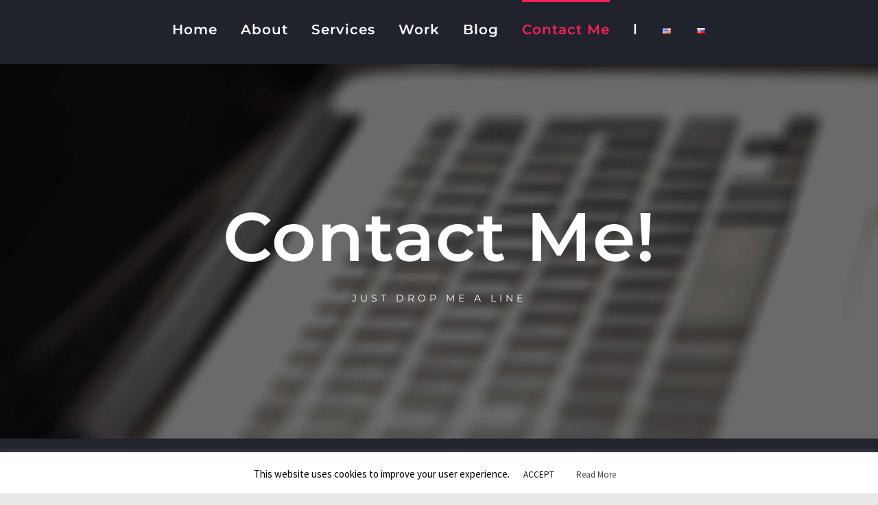

--- FILE ---
content_type: text/html; charset=UTF-8
request_url: https://lefthandvideo.com/contactme/
body_size: 10999
content:
<!DOCTYPE html>
<html class="" lang="en-US">
<head>
	<meta http-equiv="X-UA-Compatible" content="IE=edge" />
	<meta http-equiv="Content-Type" content="text/html; charset=utf-8"/>
	<meta name="viewport" content="width=device-width, initial-scale=1" />
	
	<!-- This site is optimized with the Yoast SEO plugin v14.8 - https://yoast.com/wordpress/plugins/seo/ -->
	<title>Contact Me | Lyric Video Production &amp; Lyric Video Maker by Lefthand</title>
	<meta name="description" content="Lefthand is a Lyric Video Company specializing in production of custom made and professional lyric videos. Choose the best Lyric video maker out there." />
	<meta name="robots" content="index, follow" />
	<meta name="googlebot" content="index, follow, max-snippet:-1, max-image-preview:large, max-video-preview:-1" />
	<meta name="bingbot" content="index, follow, max-snippet:-1, max-image-preview:large, max-video-preview:-1" />
	<link rel="canonical" href="https://lefthandvideo.com/contactme/" />
	<meta property="og:locale" content="en_US" />
	<meta property="og:locale:alternate" content="sk_SK" />
	<meta property="og:type" content="article" />
	<meta property="og:title" content="Contact Me | Lyric Video Production &amp; Lyric Video Maker by Lefthand" />
	<meta property="og:description" content="Lefthand is a Lyric Video Company specializing in production of custom made and professional lyric videos. Choose the best Lyric video maker out there." />
	<meta property="og:url" content="https://lefthandvideo.com/contactme/" />
	<meta property="og:site_name" content="Lefthand" />
	<meta property="article:publisher" content="https://www.facebook.com/lyricvideoLefthand/?ref=py_c" />
	<meta property="article:modified_time" content="2019-07-29T18:21:46+00:00" />
	<meta property="og:image" content="https://lefthandvideo.com/wp-content/uploads/2019/08/FacebookResolution.jpg" />
	<meta property="og:image:width" content="1200" />
	<meta property="og:image:height" content="630" />
	<meta name="twitter:card" content="summary_large_image" />
	<script type="application/ld+json" class="yoast-schema-graph">{"@context":"https://schema.org","@graph":[{"@type":"WebSite","@id":"https://lefthandvideo.com/#website","url":"https://lefthandvideo.com/","name":"Lefthand","description":"Lyric Video Company","potentialAction":[{"@type":"SearchAction","target":"https://lefthandvideo.com/?s={search_term_string}","query-input":"required name=search_term_string"}],"inLanguage":"en-US"},{"@type":"WebPage","@id":"https://lefthandvideo.com/contactme/#webpage","url":"https://lefthandvideo.com/contactme/","name":"Contact Me | Lyric Video Production & Lyric Video Maker by Lefthand","isPartOf":{"@id":"https://lefthandvideo.com/#website"},"datePublished":"2016-01-27T09:41:25+00:00","dateModified":"2019-07-29T18:21:46+00:00","description":"Lefthand is a Lyric Video Company specializing in production of custom made and professional lyric videos. Choose the best Lyric video maker out there.","inLanguage":"en-US","potentialAction":[{"@type":"ReadAction","target":["https://lefthandvideo.com/contactme/"]}]}]}</script>
	<!-- / Yoast SEO plugin. -->


<link rel='dns-prefetch' href='//s.w.org' />
<link rel="alternate" type="application/rss+xml" title="Lefthand &raquo; Feed" href="https://lefthandvideo.com/feed/" />
<link rel="alternate" type="application/rss+xml" title="Lefthand &raquo; Comments Feed" href="https://lefthandvideo.com/comments/feed/" />
		
		
		
		
						<script type="text/javascript">
			window._wpemojiSettings = {"baseUrl":"https:\/\/s.w.org\/images\/core\/emoji\/13.0.0\/72x72\/","ext":".png","svgUrl":"https:\/\/s.w.org\/images\/core\/emoji\/13.0.0\/svg\/","svgExt":".svg","source":{"concatemoji":"https:\/\/lefthandvideo.com\/wp-includes\/js\/wp-emoji-release.min.js?ver=5.5"}};
			!function(e,a,t){var r,n,o,i,p=a.createElement("canvas"),s=p.getContext&&p.getContext("2d");function c(e,t){var a=String.fromCharCode;s.clearRect(0,0,p.width,p.height),s.fillText(a.apply(this,e),0,0);var r=p.toDataURL();return s.clearRect(0,0,p.width,p.height),s.fillText(a.apply(this,t),0,0),r===p.toDataURL()}function l(e){if(!s||!s.fillText)return!1;switch(s.textBaseline="top",s.font="600 32px Arial",e){case"flag":return!c([127987,65039,8205,9895,65039],[127987,65039,8203,9895,65039])&&(!c([55356,56826,55356,56819],[55356,56826,8203,55356,56819])&&!c([55356,57332,56128,56423,56128,56418,56128,56421,56128,56430,56128,56423,56128,56447],[55356,57332,8203,56128,56423,8203,56128,56418,8203,56128,56421,8203,56128,56430,8203,56128,56423,8203,56128,56447]));case"emoji":return!c([55357,56424,8205,55356,57212],[55357,56424,8203,55356,57212])}return!1}function d(e){var t=a.createElement("script");t.src=e,t.defer=t.type="text/javascript",a.getElementsByTagName("head")[0].appendChild(t)}for(i=Array("flag","emoji"),t.supports={everything:!0,everythingExceptFlag:!0},o=0;o<i.length;o++)t.supports[i[o]]=l(i[o]),t.supports.everything=t.supports.everything&&t.supports[i[o]],"flag"!==i[o]&&(t.supports.everythingExceptFlag=t.supports.everythingExceptFlag&&t.supports[i[o]]);t.supports.everythingExceptFlag=t.supports.everythingExceptFlag&&!t.supports.flag,t.DOMReady=!1,t.readyCallback=function(){t.DOMReady=!0},t.supports.everything||(n=function(){t.readyCallback()},a.addEventListener?(a.addEventListener("DOMContentLoaded",n,!1),e.addEventListener("load",n,!1)):(e.attachEvent("onload",n),a.attachEvent("onreadystatechange",function(){"complete"===a.readyState&&t.readyCallback()})),(r=t.source||{}).concatemoji?d(r.concatemoji):r.wpemoji&&r.twemoji&&(d(r.twemoji),d(r.wpemoji)))}(window,document,window._wpemojiSettings);
		</script>
		<style type="text/css">
img.wp-smiley,
img.emoji {
	display: inline !important;
	border: none !important;
	box-shadow: none !important;
	height: 1em !important;
	width: 1em !important;
	margin: 0 .07em !important;
	vertical-align: -0.1em !important;
	background: none !important;
	padding: 0 !important;
}
</style>
	<link rel='stylesheet' id='wp-block-library-css'  href='https://lefthandvideo.com/wp-includes/css/dist/block-library/style.min.css?ver=5.5' type='text/css' media='all' />
<link rel='stylesheet' id='contact-form-7-css'  href='https://lefthandvideo.com/wp-content/plugins/contact-form-7/includes/css/styles.css?ver=5.2.1' type='text/css' media='all' />
<link rel='stylesheet' id='cookie-law-info-css'  href='https://lefthandvideo.com/wp-content/plugins/cookie-law-info/public/css/cookie-law-info-public.css?ver=1.9.0' type='text/css' media='all' />
<link rel='stylesheet' id='cookie-law-info-gdpr-css'  href='https://lefthandvideo.com/wp-content/plugins/cookie-law-info/public/css/cookie-law-info-gdpr.css?ver=1.9.0' type='text/css' media='all' />
<link rel='stylesheet' id='avada-stylesheet-css'  href='https://lefthandvideo.com/wp-content/themes/Avada/assets/css/style.min.css?ver=5.5.1' type='text/css' media='all' />
<!--[if lte IE 9]>
<link rel='stylesheet' id='avada-IE-fontawesome-css'  href='https://lefthandvideo.com/wp-content/themes/Avada/includes/lib/assets/fonts/fontawesome/font-awesome.min.css?ver=5.5.1' type='text/css' media='all' />
<![endif]-->
<!--[if IE]>
<link rel='stylesheet' id='avada-IE-css'  href='https://lefthandvideo.com/wp-content/themes/Avada/assets/css/ie.css?ver=5.5.1' type='text/css' media='all' />
<![endif]-->
<link rel='stylesheet' id='fusion-dynamic-css-css'  href='https://lefthandvideo.com/wp-content/uploads/fusion-styles/fusion-8.min.css?timestamp=1768815213&#038;ver=5.5' type='text/css' media='all' />
<script type='text/javascript' src='https://lefthandvideo.com/wp-includes/js/jquery/jquery.js?ver=1.12.4-wp' id='jquery-js'></script>
<script type='text/javascript' id='cookie-law-info-js-extra'>
/* <![CDATA[ */
var Cli_Data = {"nn_cookie_ids":[],"cookielist":[],"ccpaEnabled":"","ccpaRegionBased":"","ccpaBarEnabled":"","ccpaType":"gdpr","js_blocking":"","custom_integration":""};
var cli_cookiebar_settings = {"animate_speed_hide":"500","animate_speed_show":"500","background":"#FFF","border":"#b1a6a6c2","border_on":"","button_1_button_colour":"#ffffff","button_1_button_hover":"#cccccc","button_1_link_colour":"#0a0a0a","button_1_as_button":"1","button_1_new_win":"","button_2_button_colour":"#ffffff","button_2_button_hover":"#cccccc","button_2_link_colour":"#444","button_2_as_button":"1","button_2_hidebar":"","button_3_button_colour":"#000","button_3_button_hover":"#000000","button_3_link_colour":"#fff","button_3_as_button":"1","button_3_new_win":"","button_4_button_colour":"#000","button_4_button_hover":"#000000","button_4_link_colour":"#62a329","button_4_as_button":"","font_family":"inherit","header_fix":"","notify_animate_hide":"1","notify_animate_show":"","notify_div_id":"#cookie-law-info-bar","notify_position_horizontal":"right","notify_position_vertical":"bottom","scroll_close":"","scroll_close_reload":"","accept_close_reload":"","reject_close_reload":"","showagain_tab":"1","showagain_background":"#fff","showagain_border":"#000","showagain_div_id":"#cookie-law-info-again","showagain_x_position":"100px","text":"#000","show_once_yn":"","show_once":"10000","logging_on":"","as_popup":"","popup_overlay":"1","bar_heading_text":"","cookie_bar_as":"banner","popup_showagain_position":"bottom-right","widget_position":"left"};
var log_object = {"ajax_url":"https:\/\/lefthandvideo.com\/wp-admin\/admin-ajax.php"};
/* ]]> */
</script>
<script type='text/javascript' src='https://lefthandvideo.com/wp-content/plugins/cookie-law-info/public/js/cookie-law-info-public.js?ver=1.9.0' id='cookie-law-info-js'></script>
<link rel="https://api.w.org/" href="https://lefthandvideo.com/wp-json/" /><link rel="alternate" type="application/json" href="https://lefthandvideo.com/wp-json/wp/v2/pages/8" /><link rel="EditURI" type="application/rsd+xml" title="RSD" href="https://lefthandvideo.com/xmlrpc.php?rsd" />
<link rel="wlwmanifest" type="application/wlwmanifest+xml" href="https://lefthandvideo.com/wp-includes/wlwmanifest.xml" /> 
<meta name="generator" content="WordPress 5.5" />
<link rel='shortlink' href='https://lefthandvideo.com/?p=8' />
<link rel="alternate" type="application/json+oembed" href="https://lefthandvideo.com/wp-json/oembed/1.0/embed?url=https%3A%2F%2Flefthandvideo.com%2Fcontactme%2F" />
<link rel="alternate" type="text/xml+oembed" href="https://lefthandvideo.com/wp-json/oembed/1.0/embed?url=https%3A%2F%2Flefthandvideo.com%2Fcontactme%2F&#038;format=xml" />
<!-- Global site tag (gtag.js) - Google Analytics -->
<script async src="https://www.googletagmanager.com/gtag/js?id=UA-143928725-1"></script>
<script>
  window.dataLayer = window.dataLayer || [];
  function gtag(){dataLayer.push(arguments);}
  gtag('js', new Date());

  gtag('config', 'UA-143928725-1');
</script><link rel="alternate" href="https://lefthandvideo.com/contactme/" hreflang="en" />
<link rel="alternate" href="https://lefthandvideo.com/sk/kontaktuj-ma/" hreflang="sk" />
<style type="text/css">.recentcomments a{display:inline !important;padding:0 !important;margin:0 !important;}</style>			<script type="text/javascript">
				var cli_flush_cache = true;
			</script>
		<link rel="icon" href="https://lefthandvideo.com/wp-content/uploads/2019/03/cropped-letters-2077238_1920-32x32.png" sizes="32x32" />
<link rel="icon" href="https://lefthandvideo.com/wp-content/uploads/2019/03/cropped-letters-2077238_1920-192x192.png" sizes="192x192" />
<link rel="apple-touch-icon" href="https://lefthandvideo.com/wp-content/uploads/2019/03/cropped-letters-2077238_1920-180x180.png" />
<meta name="msapplication-TileImage" content="https://lefthandvideo.com/wp-content/uploads/2019/03/cropped-letters-2077238_1920-270x270.png" />

		
	<script type="text/javascript">
		var doc = document.documentElement;
		doc.setAttribute('data-useragent', navigator.userAgent);
	</script>

	</head>

<body data-rsssl=1 class="page-template page-template-100-width page-template-100-width-php page page-id-8 fusion-image-hovers fusion-body ltr fusion-sticky-header no-mobile-slidingbar no-totop no-mobile-totop layout-wide-mode fusion-top-header menu-text-align-center mobile-menu-design-flyout fusion-show-pagination-text fusion-header-layout-v1 avada-responsive avada-footer-fx-parallax-effect fusion-search-form-classic">
				<div id="wrapper" class="">
		<div id="home" style="position:relative;top:-1px;"></div>
		
			<header class="fusion-header-wrapper">
				<div class="fusion-header-v1 fusion-logo-center fusion-sticky-menu- fusion-sticky-logo- fusion-mobile-logo-  fusion-mobile-menu-design-flyout fusion-header-has-flyout-menu">
					<div class="fusion-header-sticky-height"></div>
<div class="fusion-header">
	<div class="fusion-row">
					<div class="fusion-header-has-flyout-menu-content">
					<div class="fusion-logo" data-margin-top="0px" data-margin-bottom="0px" data-margin-left="0px" data-margin-right="0px">
		</div>		<nav class="fusion-main-menu" aria-label="Main Menu"><ul role="menubar" id="menu-freelancer-main-menu" class="fusion-menu"><li role="menuitem"  id="menu-item-70"  class="menu-item menu-item-type-post_type menu-item-object-page menu-item-home menu-item-70"  ><a  href="https://lefthandvideo.com/" class="fusion-bar-highlight"><span class="menu-text">Home</span></a></li><li role="menuitem"  id="menu-item-1443"  class="menu-item menu-item-type-post_type menu-item-object-page menu-item-1443"  ><a  href="https://lefthandvideo.com/about/" class="fusion-bar-highlight"><span class="menu-text">About</span></a></li><li role="menuitem"  id="menu-item-1147"  class="menu-item menu-item-type-post_type menu-item-object-page menu-item-1147"  ><a  href="https://lefthandvideo.com/services/" class="fusion-bar-highlight"><span class="menu-text">Services</span></a></li><li role="menuitem"  id="menu-item-67"  class="menu-item menu-item-type-post_type menu-item-object-page menu-item-67"  ><a  href="https://lefthandvideo.com/work/" class="fusion-bar-highlight"><span class="menu-text">Work</span></a></li><li role="menuitem"  id="menu-item-1135"  class="menu-item menu-item-type-post_type menu-item-object-page menu-item-1135"  ><a  href="https://lefthandvideo.com/blog/" class="fusion-bar-highlight"><span class="menu-text">Blog</span></a></li><li role="menuitem"  id="menu-item-1134"  class="menu-item menu-item-type-post_type menu-item-object-page current-menu-item page_item page-item-8 current_page_item menu-item-1134"  ><a  href="https://lefthandvideo.com/contactme/" class="fusion-bar-highlight"><span class="menu-text">Contact Me</span></a></li><li role="menuitem"  id="menu-item-1475"  class="menu-item menu-item-type-custom menu-item-object-custom menu-item-1475"  ><a  href="#" class="fusion-bar-highlight"><span class="menu-text">l</span></a></li><li role="menuitem"  id="menu-item-1467-en"  class="lang-item lang-item-65 lang-item-en current-lang lang-item-first menu-item menu-item-type-custom menu-item-object-custom menu-item-1467-en"  data-classes="lang-item" ><a  href="https://lefthandvideo.com/contactme/" class="fusion-bar-highlight" hreflang="en-US" lang="en-US"><span class="menu-text"><img src="[data-uri]" title="English" alt="English" width="16" height="11" /></span></a></li><li role="menuitem"  id="menu-item-1467-sk"  class="lang-item lang-item-84 lang-item-sk menu-item menu-item-type-custom menu-item-object-custom menu-item-1467-sk"  data-classes="lang-item" ><a  href="https://lefthandvideo.com/sk/kontaktuj-ma/" class="fusion-bar-highlight" hreflang="sk-SK" lang="sk-SK"><span class="menu-text"><img src="[data-uri]" title="Slovenčina" alt="Slovenčina" width="16" height="11" /></span></a></li></ul></nav><div class="fusion-mobile-navigation"><ul id="menu-freelancer-main-menu-1" class="fusion-mobile-menu"><li role="menuitem"   class="menu-item menu-item-type-post_type menu-item-object-page menu-item-home menu-item-70"  ><a  href="https://lefthandvideo.com/" class="fusion-bar-highlight"><span class="menu-text">Home</span></a></li><li role="menuitem"   class="menu-item menu-item-type-post_type menu-item-object-page menu-item-1443"  ><a  href="https://lefthandvideo.com/about/" class="fusion-bar-highlight"><span class="menu-text">About</span></a></li><li role="menuitem"   class="menu-item menu-item-type-post_type menu-item-object-page menu-item-1147"  ><a  href="https://lefthandvideo.com/services/" class="fusion-bar-highlight"><span class="menu-text">Services</span></a></li><li role="menuitem"   class="menu-item menu-item-type-post_type menu-item-object-page menu-item-67"  ><a  href="https://lefthandvideo.com/work/" class="fusion-bar-highlight"><span class="menu-text">Work</span></a></li><li role="menuitem"   class="menu-item menu-item-type-post_type menu-item-object-page menu-item-1135"  ><a  href="https://lefthandvideo.com/blog/" class="fusion-bar-highlight"><span class="menu-text">Blog</span></a></li><li role="menuitem"   class="menu-item menu-item-type-post_type menu-item-object-page current-menu-item page_item page-item-8 current_page_item menu-item-1134"  ><a  href="https://lefthandvideo.com/contactme/" class="fusion-bar-highlight"><span class="menu-text">Contact Me</span></a></li><li role="menuitem"   class="menu-item menu-item-type-custom menu-item-object-custom menu-item-1475"  ><a  href="#" class="fusion-bar-highlight"><span class="menu-text">l</span></a></li><li role="menuitem"   class="lang-item lang-item-65 lang-item-en current-lang lang-item-first menu-item menu-item-type-custom menu-item-object-custom menu-item-1467-en"  data-classes="lang-item" ><a  href="https://lefthandvideo.com/contactme/" class="fusion-bar-highlight" hreflang="en-US" lang="en-US"><span class="menu-text"><img src="[data-uri]" title="English" alt="English" width="16" height="11" /></span></a></li><li role="menuitem"   class="lang-item lang-item-84 lang-item-sk menu-item menu-item-type-custom menu-item-object-custom menu-item-1467-sk"  data-classes="lang-item" ><a  href="https://lefthandvideo.com/sk/kontaktuj-ma/" class="fusion-bar-highlight" hreflang="sk-SK" lang="sk-SK"><span class="menu-text"><img src="[data-uri]" title="Slovenčina" alt="Slovenčina" width="16" height="11" /></span></a></li></ul></div><div class="fusion-flyout-menu-icons fusion-flyout-mobile-menu-icons">

	
	
	
				<a class="fusion-flyout-menu-toggle" aria-hidden="true" aria-label="Toggle Menu" href="#">
			<div class="fusion-toggle-icon-line"></div>
			<div class="fusion-toggle-icon-line"></div>
			<div class="fusion-toggle-icon-line"></div>
		</a>
	</div>


<div class="fusion-flyout-menu-bg"></div>

<nav class="fusion-mobile-nav-holder fusion-flyout-menu fusion-flyout-mobile-menu"></nav>

					</div>
			</div>
</div>
				</div>
				<div class="fusion-clearfix"></div>
			</header>
					
		
		<div id="sliders-container">
			<div id="fusion-slider-38" class="fusion-slider-container fusion-slider-8 full-width-slider-container" style="height:770px;max-width:100%;">
	<style type="text/css" scoped="scoped">
		#fusion-slider-38 .flex-direction-nav a {width:63px;height:63px;line-height:63px;font-size:25px;}	</style>
	<div class="fusion-slider-loading">Loading...</div>
	<div class="tfs-slider flexslider main-flex full-width-slider" style="max-width:100%;" data-slider_width="100%" data-slider_height="770px" data-slider_content_width="" data-full_screen="0" data-parallax="1" data-nav_arrows="0" data-nav_box_width="63px" data-nav_box_height="63px" data-nav_arrow_size="25px" data-pagination_circles="0" data-autoplay="1" data-loop="0" data-animation="fade" data-slideshow_speed="7000" data-animation_speed="600" data-typo_sensitivity="2" data-typo_factor="2.5" data-slider_id="38" data-orderby="date" data-order="DESC" data-slider_indicator="" data-slider_indicator_color="#ffffff" >
		<ul class="slides" style="max-width:100%;">
															<li data-mute="yes" data-loop="yes" data-autoplay="yes">
					<div class="slide-content-container slide-content-center" style="display: none;">
						<div class="slide-content" style="">
															<div class="heading ">
									<div class="fusion-title-sc-wrapper" style="">
										<div class="fusion-title title fusion-sep-none fusion-title-center fusion-title-size-two" style="margin-top:0px;margin-bottom:0px;"><h2 class="title-heading-center" style="color:#fff;font-size:100px;line-height:120px;">Contact Me!</h2></div>									</div>
								</div>
																						<div class="caption ">
									<div class="fusion-title-sc-wrapper" style="">
										<div class="fusion-title title fusion-sep-none fusion-title-center fusion-title-size-three" style="margin-top:0px;margin-bottom:0px;"><h3 class="title-heading-center" style="color:#7a89ab;font-size:14px;line-height:16.8px;"><span style="letter-spacing:5px; color:white;">JUST DROP ME A LINE</span></h3></div>									</div>
								</div>
																						<div class="buttons" >
																										</div>
													</div>
					</div>
																									<div class="background background-image" style="background-image: url(https://lefthandvideo.com/wp-content/uploads/2016/06/computer-947815_1920-1.jpg);max-width:100%;height:770px;filter: progid:DXImageTransform.Microsoft.AlphaImageLoader(src='https://lefthandvideo.com/wp-content/uploads/2016/06/computer-947815_1920-1.jpg', sizingMethod='scale');-ms-filter:'progid:DXImageTransform.Microsoft.AlphaImageLoader(src='https://lefthandvideo.com/wp-content/uploads/2016/06/computer-947815_1920-1.jpg', sizingMethod='scale')';" data-imgwidth="1920">
																																				</div>
				</li>
					</ul>
	</div>
</div>
		</div>
				
		
							
		
						<main id="main" role="main" class="clearfix width-100" style="padding-left:0px;padding-right:0px;">
			<div class="fusion-row" style="max-width:100%;">
<section id="content" class="full-width">
					<div id="post-8" class="post-8 page type-page status-publish hentry">
			
			<span class="entry-title rich-snippet-hidden">
			Contact Me		</span>
	
			<span class="vcard rich-snippet-hidden">
			<span class="fn">
				<a href="https://lefthandvideo.com/author/admin/" title="Posts by admin" rel="author">admin</a>			</span>
		</span>
	
			<span class="updated rich-snippet-hidden">
			2019-07-29T18:21:46+00:00		</span>
	
						<div class="post-content">
				<div class="fusion-fullwidth fullwidth-box nonhundred-percent-fullwidth non-hundred-percent-height-scrolling"  style='background-color: #20232c;background-position: center center;background-repeat: no-repeat;padding-top:0px;padding-right:30px;padding-bottom:0px;padding-left:30px;'><div class="fusion-builder-row fusion-row "><div  class="fusion-layout-column fusion_builder_column fusion_builder_column_2_5  fusion-two-fifth fusion-column-first 2_5"  style='margin-top:3%;margin-bottom:2%;width:40%;width:calc(40% - ( ( 4% ) * 0.4 ) );margin-right: 4%;'>
					<div class="fusion-column-wrapper" style="padding: 10px 0px 0px 0px;background-position:left top;background-repeat:no-repeat;-webkit-background-size:cover;-moz-background-size:cover;-o-background-size:cover;background-size:cover;"  data-bg-url="">
						<div class="fusion-text"><h2><span style="color: white;">Let’s create your beautiful lyric video</span></h2>
</div><div class="fusion-sep-clear"></div><div class="fusion-separator fusion-full-width-sep sep-none" style="margin-left: auto;margin-right: auto;margin-top:10px;"></div><div class="fusion-text"><p>Feel free to contact me for any questions. We reply pretty fast, so in few hours you will get our message and your price offer. Try to include your song and maybe even ideas, if you have some.</p>
<h4>COMPANY DETAILS</h4>
</div><div class="fusion-builder-row fusion-builder-row-inner fusion-row "><div  class="fusion-layout-column fusion_builder_column fusion_builder_column_1_2  fusion-one-half fusion-column-first 1_2"  style='margin-top: 0px;margin-bottom: 0px;width:50%;width:calc(50% - ( ( 4% ) * 0.5 ) );margin-right:4%;'><div class="fusion-column-wrapper" style="padding: 0px 0px 0px 0px;background-position:left top;background-repeat:no-repeat;-webkit-background-size:cover;-moz-background-size:cover;-o-background-size:cover;background-size:cover;"  data-bg-url=""><div class="fusion-text"><p>Igor Balaš</p>
<p>Klin 781, 023 22 Klokočov</p>
<p>IČO: 52156168</p>
</div></div></div><div  class="fusion-layout-column fusion_builder_column fusion_builder_column_1_2  fusion-one-half fusion-column-last 1_2"  style='margin-top: 0px;margin-bottom: 0px;width:50%;width:calc(50% - ( ( 4% ) * 0.5 ) );'><div class="fusion-column-wrapper" style="padding: 0px 0px 0px 0px;background-position:left top;background-repeat:no-repeat;-webkit-background-size:cover;-moz-background-size:cover;-o-background-size:cover;background-size:cover;"  data-bg-url=""><div class="fusion-text"><p>Číslo živn.registra: 520-29669,</p>
<p>Okresný úrad Čadca</p>
</div></div></div></div><div class="fusion-clearfix"></div>

					</div>
				</div><div  class="fusion-layout-column fusion_builder_column fusion_builder_column_3_5  fusion-three-fifth fusion-column-last 3_5"  style='margin-top:3%;margin-bottom:3%;width:60%;width:calc(60% - ( ( 4% ) * 0.6 ) );'>
					<div class="fusion-column-wrapper" style="padding: 0px 0px 0px 0px;background-position:left top;background-repeat:no-repeat;-webkit-background-size:cover;-moz-background-size:cover;-o-background-size:cover;background-size:cover;"  data-bg-url="">
						<div class="fusion-text"><p style="text-align: center;"><div role="form" class="wpcf7" id="wpcf7-f19-p8-o1" lang="en-US" dir="ltr">
<div class="screen-reader-response" role="alert" aria-live="polite"></div>
<form action="/contactme/#wpcf7-f19-p8-o1" method="post" class="wpcf7-form init" novalidate="novalidate">
<div style="display: none;">
<input type="hidden" name="_wpcf7" value="19" />
<input type="hidden" name="_wpcf7_version" value="5.2.1" />
<input type="hidden" name="_wpcf7_locale" value="en_US" />
<input type="hidden" name="_wpcf7_unit_tag" value="wpcf7-f19-p8-o1" />
<input type="hidden" name="_wpcf7_container_post" value="8" />
<input type="hidden" name="_wpcf7_posted_data_hash" value="" />
</div>
<p><span class="wpcf7-form-control-wrap your-name"><input type="text" name="your-name" value="" size="40" class="wpcf7-form-control wpcf7-text wpcf7-validates-as-required" aria-required="true" aria-invalid="false" placeholder="NAME" /></span></p>
<p><span class="wpcf7-form-control-wrap your-email"><input type="email" name="your-email" value="" size="40" class="wpcf7-form-control wpcf7-text wpcf7-email wpcf7-validates-as-required wpcf7-validates-as-email" aria-required="true" aria-invalid="false" placeholder="EMAIL" /></span></p>
<p><span class="wpcf7-form-control-wrap textarea-325"><textarea name="textarea-325" cols="40" rows="10" class="wpcf7-form-control wpcf7-textarea" aria-invalid="false" placeholder="Feel free to contact me! We reply pretty fast, so in few hours you will get your price offer. You can include your song and maybe even ideas, if you have some."></textarea></span></p>
<p><input type="submit" value="LET&#039;S TALK" class="wpcf7-form-control wpcf7-submit" /></p>
<div class="fusion-alert alert custom alert-custom fusion-alert-center fusion-alert-capitalize alert-dismissable wpcf7-response-output" style="background-color:;color:;border-color:;border-width:0px;"><button style="color:;border-color:;" type="button" class="close toggle-alert" data-dismiss="alert" aria-hidden="true">&times;</button><div class="fusion-alert-content-wrapper"><span class="fusion-alert-content"></span></div></div></form></div></p>
</div><div class="fusion-clearfix"></div>

					</div>
				</div></div></div>
							</div>
												</div>
	</section>
					
				</div>  <!-- fusion-row -->
			</main>  <!-- #main -->
			
			
			
										
				<div class="fusion-footer fusion-footer-parallax">
						
	<footer role="contentinfo" class="fusion-footer-widget-area fusion-widget-area fusion-footer-widget-area-center">
		<div class="fusion-row">
			<div class="fusion-columns fusion-columns-1 fusion-widget-area">
				
																									<div class="fusion-column fusion-column-last col-lg-12 col-md-12 col-sm-12">
													</div>
																																																						
				<div class="fusion-clearfix"></div>
			</div> <!-- fusion-columns -->
		</div> <!-- fusion-row -->
	</footer> <!-- fusion-footer-widget-area -->

	
	<footer id="footer" class="fusion-footer-copyright-area fusion-footer-copyright-center">
		<div class="fusion-row">
			<div class="fusion-copyright-content">

				<div class="fusion-copyright-notice">
		<div>
		© Copyright 2012 - <script>document.write(new Date().getFullYear());</script>   |   All Rights Reserved   | 
<a style="color:#72809F;" href='https://lefthandvideo.com/privacy-policy/' target='_blank'>Privacy Policy</a> |   Designed by <a href='https://www.jaspravim.sk/profil/martin2000' target='_blank'>Martin Benka</a>	</div>
</div>
<div class="fusion-social-links-footer">
	<div class="fusion-social-networks boxed-icons"><div class="fusion-social-networks-wrapper"><a  class="fusion-social-network-icon fusion-tooltip fusion-instagram fusion-icon-instagram" style="color:#ffffff;background-color:#3f729b;border-color:#3f729b;border-radius:0px;" href="https://www.instagram.com/lyricvideocompany/" target="_blank" rel="noopener noreferrer" data-placement="top" data-title="Instagram" data-toggle="tooltip" title="Instagram"><span class="screen-reader-text">Instagram</span></a><a  class="fusion-social-network-icon fusion-tooltip fusion-youtube fusion-icon-youtube" style="color:#ffffff;background-color:#cd201f;border-color:#cd201f;border-radius:0px;" href="https://www.youtube.com/playlist?list=PLn_G7QDAWYj6M0UF9b3nZjrzUZOT_7guD" target="_blank" rel="noopener noreferrer" data-placement="top" data-title="YouTube" data-toggle="tooltip" title="YouTube"><span class="screen-reader-text">YouTube</span></a></div></div></div>

			</div> <!-- fusion-fusion-copyright-content -->
		</div> <!-- fusion-row -->
	</footer> <!-- #footer -->
				</div> <!-- fusion-footer -->
			
								</div> <!-- wrapper -->

								<a class="fusion-one-page-text-link fusion-page-load-link"></a>

		<!--googleoff: all--><div id="cookie-law-info-bar"><span>This website uses cookies to improve your user experience. <a role='button' tabindex='0' data-cli_action="accept" id="cookie_action_close_header"  class="medium cli-plugin-button cli-plugin-main-button cookie_action_close_header cli_action_button" style="display:inline-block; ">ACCEPT</a> <a href='https://lefthandvideo.com/privacy-policy/' id="CONSTANT_OPEN_URL" target="_blank"  class="medium cli-plugin-button cli-plugin-main-link" style="display:inline-block;" >Read More</a></span></div><div id="cookie-law-info-again" style="display:none;"><span id="cookie_hdr_showagain">Privacy & Cookies Policy</span></div><div class="cli-modal" id="cliSettingsPopup" tabindex="-1" role="dialog" aria-labelledby="cliSettingsPopup" aria-hidden="true">
  <div class="cli-modal-dialog" role="document">
    <div class="cli-modal-content cli-bar-popup">
      <button type="button" class="cli-modal-close" id="cliModalClose">
        <svg class="" viewBox="0 0 24 24"><path d="M19 6.41l-1.41-1.41-5.59 5.59-5.59-5.59-1.41 1.41 5.59 5.59-5.59 5.59 1.41 1.41 5.59-5.59 5.59 5.59 1.41-1.41-5.59-5.59z"></path><path d="M0 0h24v24h-24z" fill="none"></path></svg>
        <span class="wt-cli-sr-only">Close</span>
      </button>
      <div class="cli-modal-body">
        <div class="cli-container-fluid cli-tab-container">
    <div class="cli-row">
        <div class="cli-col-12 cli-align-items-stretch cli-px-0">
            <div class="cli-privacy-overview">
                <h4>Privacy Overview</h4>                <div class="cli-privacy-content">
                    <div class="cli-privacy-content-text">This website uses cookies to improve your experience while you navigate through the website. Out of these cookies, the cookies that are categorized as necessary are stored on your browser as they are as essential for the working of basic functionalities of the website. We also use third-party cookies that help us analyze and understand how you use this website. These cookies will be stored in your browser only with your consent. You also have the option to opt-out of these cookies. But opting out of some of these cookies may have an effect on your browsing experience.</div>
                </div>
                <a class="cli-privacy-readmore" data-readmore-text="Show more" data-readless-text="Show less"></a>            </div>
        </div>
        <div class="cli-col-12 cli-align-items-stretch cli-px-0 cli-tab-section-container">
                                                <div class="cli-tab-section">
                        <div class="cli-tab-header">
                            <a role="button" tabindex="0" class="cli-nav-link cli-settings-mobile" data-target="necessary" data-toggle="cli-toggle-tab">
                                Necessary                            </a>
                            <div class="wt-cli-necessary-checkbox">
                        <input type="checkbox" class="cli-user-preference-checkbox"  id="wt-cli-checkbox-necessary" data-id="checkbox-necessary" checked="checked"  />
                        <label class="form-check-label" for="wt-cli-checkbox-necessary">Necessary</label>
                    </div>
                    <span class="cli-necessary-caption">Always Enabled</span>                         </div>
                        <div class="cli-tab-content">
                            <div class="cli-tab-pane cli-fade" data-id="necessary">
                                <p>Necessary cookies are absolutely essential for the website to function properly. This category only includes cookies that ensures basic functionalities and security features of the website. These cookies do not store any personal information.</p>
                            </div>
                        </div>
                    </div>
                            
        </div>
    </div>
</div>
      </div>
    </div>
  </div>
</div>
<div class="cli-modal-backdrop cli-fade cli-settings-overlay"></div>
<div class="cli-modal-backdrop cli-fade cli-popupbar-overlay"></div>
<!--googleon: all-->
        <div id='fb-root'></div>
          <script>(function(d, s, id) {
            var js, fjs = d.getElementsByTagName(s)[0];
            js = d.createElement(s); js.id = id;
            js.src = 'https://connect.facebook.net/en_US/sdk/xfbml.customerchat.js#xfbml=1&version=v6.0&autoLogAppEvents=1';
            fjs.parentNode.insertBefore(js, fjs);
          }(document, 'script', 'facebook-jssdk'));</script>
          <div class='fb-customerchat'
            attribution='wordpress'
            attribution_version='1.7'
            page_id=549781795448020
          >
        </div>
        				<script type="text/javascript">
				jQuery( document ).ready( function() {
					var ajaxurl = 'https://lefthandvideo.com/wp-admin/admin-ajax.php';
					if ( 0 < jQuery( '.fusion-login-nonce' ).length ) {
						jQuery.get( ajaxurl, { 'action': 'fusion_login_nonce' }, function( response ) {
							jQuery( '.fusion-login-nonce' ).html( response );
						});
					}
				});
				</script>
				<script type='text/javascript' id='contact-form-7-js-extra'>
/* <![CDATA[ */
var wpcf7 = {"apiSettings":{"root":"https:\/\/lefthandvideo.com\/wp-json\/contact-form-7\/v1","namespace":"contact-form-7\/v1"},"cached":"1"};
/* ]]> */
</script>
<script type='text/javascript' src='https://lefthandvideo.com/wp-content/plugins/contact-form-7/includes/js/scripts.js?ver=5.2.1' id='contact-form-7-js'></script>
<!--[if IE 9]>
<script type='text/javascript' src='https://lefthandvideo.com/wp-content/themes/Avada/includes/lib/assets/min/js/general/fusion-ie9.js?ver=1' id='fusion-ie9-js'></script>
<![endif]-->
<script type='text/javascript' src='https://lefthandvideo.com/wp-content/uploads/fusion-scripts/772bb326e667982cd6cd0a7f8cb89653.min.js?timestamp=1763633949' id='fusion-scripts-js'></script>
<script type='text/javascript' src='https://lefthandvideo.com/wp-includes/js/wp-embed.min.js?ver=5.5' id='wp-embed-js'></script>
<script type="text/javascript">(function() {
				var expirationDate = new Date();
				expirationDate.setTime( expirationDate.getTime() + 31536000 * 1000 );
				document.cookie = "pll_language=en; expires=" + expirationDate.toUTCString() + "; path=/; secure";
			}());</script>	</body>
</html>

<!--
Performance optimized by W3 Total Cache. Learn more: https://www.boldgrid.com/w3-total-cache/


Served from: lefthandvideo.com @ 2026-01-19 09:33:33 by W3 Total Cache
-->